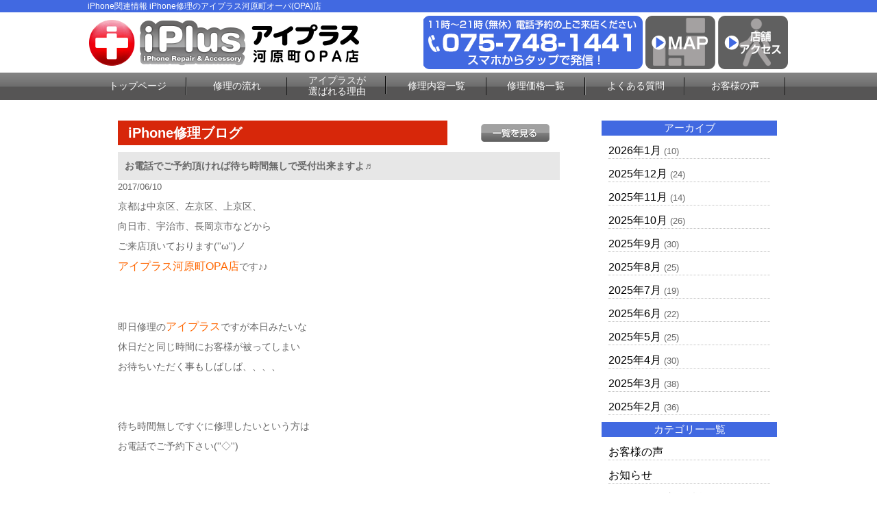

--- FILE ---
content_type: text/html; charset=UTF-8
request_url: https://iphone-plus-kyotokawaramachi.com/repair_news/6538/
body_size: 8266
content:
<!DOCTYPE html>
<html dir="ltr" lang="ja"><head>
<meta charset="UTF-8">
<meta name="viewport" content="width=device-width, user-scalable=yes, maximum-scale=1.0, minimum-scale=1.0">
<title>お電話でご予約頂ければ待ち時間無しで受付出来ますよ♬ | iPhone修理のアイプラス京都河原町OPA店</title>

<!-- All in One SEO Pack 2.3.2.3 by Michael Torbert of Semper Fi Web Design[181,223] -->
<meta name="description" itemprop="description" content="京都は中京区、左京区、上京区、向日市、宇治市、長岡京市などからご来店頂いております(''ω'')ノアイプラス河原町OPA店です♪♪&nbsp;&nbsp;即日修理のアイプラスですが本日みたいな休日だと同じ時間にお客様が被ってしまいお待ちいただく事もしばしば、、、、&nbsp;&nbsp" />

<link rel="canonical" href="https://iphone-plus-kyotokawaramachi.com/repair_news/6538/" />
<!-- /all in one seo pack -->
		<script type="text/javascript">
			window._wpemojiSettings = {"baseUrl":"https:\/\/s.w.org\/images\/core\/emoji\/72x72\/","ext":".png","source":{"concatemoji":"https:\/\/iphone-plus-kyotokawaramachi.com\/wp-includes\/js\/wp-emoji-release.min.js?ver=4.4.2"}};
			!function(a,b,c){function d(a){var c,d=b.createElement("canvas"),e=d.getContext&&d.getContext("2d"),f=String.fromCharCode;return e&&e.fillText?(e.textBaseline="top",e.font="600 32px Arial","flag"===a?(e.fillText(f(55356,56806,55356,56826),0,0),d.toDataURL().length>3e3):"diversity"===a?(e.fillText(f(55356,57221),0,0),c=e.getImageData(16,16,1,1).data.toString(),e.fillText(f(55356,57221,55356,57343),0,0),c!==e.getImageData(16,16,1,1).data.toString()):("simple"===a?e.fillText(f(55357,56835),0,0):e.fillText(f(55356,57135),0,0),0!==e.getImageData(16,16,1,1).data[0])):!1}function e(a){var c=b.createElement("script");c.src=a,c.type="text/javascript",b.getElementsByTagName("head")[0].appendChild(c)}var f,g;c.supports={simple:d("simple"),flag:d("flag"),unicode8:d("unicode8"),diversity:d("diversity")},c.DOMReady=!1,c.readyCallback=function(){c.DOMReady=!0},c.supports.simple&&c.supports.flag&&c.supports.unicode8&&c.supports.diversity||(g=function(){c.readyCallback()},b.addEventListener?(b.addEventListener("DOMContentLoaded",g,!1),a.addEventListener("load",g,!1)):(a.attachEvent("onload",g),b.attachEvent("onreadystatechange",function(){"complete"===b.readyState&&c.readyCallback()})),f=c.source||{},f.concatemoji?e(f.concatemoji):f.wpemoji&&f.twemoji&&(e(f.twemoji),e(f.wpemoji)))}(window,document,window._wpemojiSettings);
		</script>
		<style type="text/css">
img.wp-smiley,
img.emoji {
	display: inline !important;
	border: none !important;
	box-shadow: none !important;
	height: 1em !important;
	width: 1em !important;
	margin: 0 .07em !important;
	vertical-align: -0.1em !important;
	background: none !important;
	padding: 0 !important;
}
</style>
<link rel='stylesheet' id='contact-form-7-css'  href='https://iphone-plus-kyotokawaramachi.com/wp-content/plugins/contact-form-7/includes/css/styles.css?ver=4.4' type='text/css' media='all' />
<link rel='stylesheet' id='wp-pagenavi-css'  href='https://iphone-plus-kyotokawaramachi.com/wp-content/plugins/wp-pagenavi/pagenavi-css.css?ver=2.70' type='text/css' media='all' />
<script type='text/javascript' src='https://iphone-plus-kyotokawaramachi.com/wp-includes/js/jquery/jquery.js?ver=1.11.3'></script>
<script type='text/javascript' src='https://iphone-plus-kyotokawaramachi.com/wp-includes/js/jquery/jquery-migrate.min.js?ver=1.2.1'></script>
<link rel='https://api.w.org/' href='https://iphone-plus-kyotokawaramachi.com/wp-json/' />
<link rel="EditURI" type="application/rsd+xml" title="RSD" href="https://iphone-plus-kyotokawaramachi.com/xmlrpc.php?rsd" />
<link rel="wlwmanifest" type="application/wlwmanifest+xml" href="https://iphone-plus-kyotokawaramachi.com/wp-includes/wlwmanifest.xml" /> 
<link rel='prev' title='アイフォンのどんなトラブルでもすぐに解決！！【京都のiphone修理店】' href='https://iphone-plus-kyotokawaramachi.com/repair_news/6546/' />
<link rel='next' title='iPhone6のガラス修理の様子をちょこっと覗き見♪♪【京都市右京区よりご来店】' href='https://iphone-plus-kyotokawaramachi.com/repair_news/6548/' />
<link rel='shortlink' href='https://iphone-plus-kyotokawaramachi.com/?p=6538' />
<link rel="alternate" type="application/json+oembed" href="https://iphone-plus-kyotokawaramachi.com/wp-json/oembed/1.0/embed?url=https%3A%2F%2Fiphone-plus-kyotokawaramachi.com%2Frepair_news%2F6538%2F" />
<link rel="alternate" type="text/xml+oembed" href="https://iphone-plus-kyotokawaramachi.com/wp-json/oembed/1.0/embed?url=https%3A%2F%2Fiphone-plus-kyotokawaramachi.com%2Frepair_news%2F6538%2F&#038;format=xml" />
		<style type="text/css">.recentcomments a{display:inline !important;padding:0 !important;margin:0 !important;}</style>
		<link rel="stylesheet" href="https://iphone-plus-kyotokawaramachi.com/wp-content/themes/iiplus/style.css" type="text/css" media="screen">
<link rel="stylesheet" href="https://iphone-plus-kyotokawaramachi.com/wp-content/themes/iiplus/js/jquery.bxslider.css" type="text/css" media="screen">
<link rel="shortcut icon" href="https://iphone-plus-kyotokawaramachi.com/wp-content/themes/iiplus/img/favicon.ico">
<!--[if lt IE 9]>
<script src="https://iphone-plus-kyotokawaramachi.com/wp-content/themes/iiplus/js/html5.js"></script>
<script src="https://iphone-plus-kyotokawaramachi.com/wp-content/themes/iiplus/js/css3-mediaqueries.js"></script>
<![endif]-->
<script type="text/javascript" src="//ajax.googleapis.com/ajax/libs/jquery/1.8.2/jquery.min.js"></script>
<script src="https://iphone-plus-kyotokawaramachi.com/wp-content/themes/iiplus/js/script.js"></script>
<script src="https://iphone-plus-kyotokawaramachi.com/wp-content/themes/iiplus/js/jquery.bxslider.js"></script>
<script src="https://iphone-plus-kyotokawaramachi.com/wp-content/themes/iiplus/js/slidebars.js"></script>
<script type="text/javascript">
(function ($) {
    $(window).on("load", function () {
        $(".js-bxslider").bxSlider({
            auto: true,
            infiniteLoop: true,
            responsive: true,
            speed: 1000,
            displaySlideQty: 1,
            pager: false,
            slideWidth: 1024,
            startSlide: 0,
            minSlides: 1,
            maxSlides: 1,
            moveSlides: 1,
            slideMargin: 0,
            pause: 4000,
        });
    });
}(jQuery));
</script>

<script>
  (function(i,s,o,g,r,a,m){i['GoogleAnalyticsObject']=r;i[r]=i[r]||function(){
  (i[r].q=i[r].q||[]).push(arguments)},i[r].l=1*new Date();a=s.createElement(o),
  m=s.getElementsByTagName(o)[0];a.async=1;a.src=g;m.parentNode.insertBefore(a,m)
  })(window,document,'script','https://www.google-analytics.com/analytics.js','ga');

  ga('create', 'UA-75636414-2', 'auto');
  ga('send', 'pageview');

</script>
</head>

<body>
<div id="fb-root"></div>
<script>(function(d, s, id) {
  var js, fjs = d.getElementsByTagName(s)[0];
  if (d.getElementById(id)) return;
  js = d.createElement(s); js.id = id;
  js.src = "//connect.facebook.net/ja_JP/sdk.js#xfbml=1&version=v2.5";
  fjs.parentNode.insertBefore(js, fjs);
}(document, 'script', 'facebook-jssdk'));</script>

<!--////////////////////▼▼header▼▼////////////////////-->
<!--Xサーバー-->
<header class="sb-slide">
<div id="h1-wrapper">
<h1>
iPhone関連情報 iPhone修理のアイプラス河原町オーパ(OPA)店
</h1>
</div><!--h1-wrapper-->

<div id="header-inner" class="flex-between-les-flex">
<p><a href="https://iphone-plus-kyotokawaramachi.com/"><img src="https://iphone-plus-kyotokawaramachi.com/wp-content/themes/iiplus/img/header_logo.png" alt="iphone修理のアイプラス 河原町オーパ(OPA)店" class="hoverImg"/></a></p>
<div class="flex-between-les-flex">
  <p class="displypc-y-sp-n"><a href="tel:075-748-1441"><img src="https://iphone-plus-kyotokawaramachi.com/wp-content/themes/iiplus/img/header_tel.png" alt="アイプラス 河原町オーパ(OPA)店電話番号"/></a></p>
  <p class="displypc-y-sp-n"><a href="https://www.google.co.jp/maps/place/iPhone%E4%BF%AE%E7%90%86+%E4%BA%AC%E9%83%BD+%E3%82%A2%E3%82%A4%E3%83%97%E3%83%A9%E3%82%B9%E6%B2%B3%E5%8E%9F%E7%94%BAOPA%E5%BA%97/@35.0042812,135.766746,17.75z/data=!4m8!1m2!2m1!1z44Ki44Kk44OX44Op44K55rKz5Y6f55S6!3m4!1s0x6001089504761c3d:0x20c356055c8fc31d!8m2!3d35.004604!4d135.769078" target="_blank"><img src="https://iphone-plus-kyotokawaramachi.com/wp-content/themes/iiplus/img/header_map.png" alt="googleマップ" class="hoverImg"/></a></p>
  <p class="displypc-y-sp-n"><a href="https://iphone-plus-kyotokawaramachi.com/access"><img src="https://iphone-plus-kyotokawaramachi.com/wp-content/themes/iiplus/img/header_access.png" alt="店舗へのアクセス" class="hoverImg"/></a></p>
  <p class="displypc-n-sp-y"><a href="tel:075-748-1441"><img src="https://iphone-plus-kyotokawaramachi.com/wp-content/themes/iiplus/img/sp_call.png" alt="アイプラス 河原町オーパ(OPA)店電話番号"/></a></p> 
  <p class="displypc-n-sp-y"><a href="https://www.google.co.jp/maps/place/iPhone%E4%BF%AE%E7%90%86+%E4%BA%AC%E9%83%BD+%E3%82%A2%E3%82%A4%E3%83%97%E3%83%A9%E3%82%B9%E6%B2%B3%E5%8E%9F%E7%94%BAOPA%E5%BA%97/@35.0042812,135.766746,17.75z/data=!4m8!1m2!2m1!1z44Ki44Kk44OX44Op44K55rKz5Y6f55S6!3m4!1s0x6001089504761c3d:0x20c356055c8fc31d!8m2!3d35.004604!4d135.769078" target="_blank"><img src="https://iphone-plus-kyotokawaramachi.com/wp-content/themes/iiplus/img/sp_map.png" alt=""/></a></p> 
  <p class="sb-toggle-right displypc-n-sp-y"><img src="https://iphone-plus-kyotokawaramachi.com/wp-content/themes/iiplus/img/sp_menu.png" alt="アイプラス 河原町オーパ(OPA)店メニュー"/> </p> 
</div>
</div><!--header-inner-->
</header>
<div id="sb-site">
<!--////////////////////▼▼nav▼▼////////////////////-->
<nav class="clearfix">
     <div id="nav-inner">
		  <ul>
			<li><a href="https://iphone-plus-kyotokawaramachi.com/">トップページ</a></li>
			<li><a href="https://iphone-plus-kyotokawaramachi.com/flow">修理の流れ</a></li>
			<li class="text-s"><a href="https://iphone-plus-kyotokawaramachi.com/#merit3">アイプラスが<br>選ばれる理由</a></li>
			<li><a href="https://iphone-plus-kyotokawaramachi.com/repair_list">修理内容一覧</a></li>
			<li><a href="https://iphone-plus-kyotokawaramachi.com/price_all_list">修理価格一覧</a></li>
			<li><a href="https://iphone-plus-kyotokawaramachi.com/question">よくある質問</a></li>
			<li><a href="https://iphone-plus-kyotokawaramachi.com/voice">お客様の声</a></li>
		  </ul>
		</div><!--nav-->
</nav>
<!--////////////////////▼▼wrapper▼▼////////////////////-->
<div id="wrapper" class="otherpage-mg-top">
<div class="archive-wrap flex-around">
<div class="archive-left">
<div class="single-blog-title flex-between-les-flex">
<p class="single-blog-title-text">iPhone修理ブログ</p>
<p><a href="https://iphone-plus-kyotokawaramachi.com/repair_news"><img src="https://iphone-plus-kyotokawaramachi.com/wp-content/themes/iiplus/img/all_list_btn.png" alt="一覧" class="top-blog-allbtn hoverImg"/></a></p>
</div><!--top-blog-title-->

<div class="archive-blog-main-wrap">
<p class="single-blog-main-title">お電話でご予約頂ければ待ち時間無しで受付出来ますよ♬</p>
<p class="top-blog-main-day">2017/06/10</p>
<div class="archive-blog-main-text">
<p>京都は中京区、左京区、上京区、</p><p>向日市、宇治市、長岡京市などから</p><p>ご来店頂いております(''ω'')ノ</p><p><span style="color: #ff6600; font-size: 12pt;">アイプラス河原町OPA店</span>です♪♪</p><p>&nbsp;</p><p>&nbsp;</p><p>即日修理の<span style="color: #ff6600; font-size: 12pt;">アイプラス</span>ですが本日みたいな</p><p>休日だと同じ時間にお客様が被ってしまい</p><p>お待ちいただく事もしばしば、、、、</p><p>&nbsp;</p><p>&nbsp;</p><p>待ち時間無しですぐに修理したいという方は</p><p>お電話でご予約下さい(''◇'')ゞ</p><p>&nbsp;</p><p>&nbsp;</p><p>ご予約のお客さまを優先してご案内させて</p><p>頂きますので待ち時間等もありません！！</p><p>&nbsp;</p><p>&nbsp;</p><p>ご予約ご希望の方はこちらからお電話下さい♬</p><p><span style="color: #ff00ff; font-size: 14pt;">☎0120－090－790</span></p><p>&nbsp;</p><p>&nbsp;</p><p>それではここからはIPHONE修理速報です！！</p><p>今回はアイホン6Sの画面修理させて頂きましたよ(*‘∀‘)</p><p>&nbsp;</p><p>&nbsp;</p><p>&nbsp;</p><p><span style="color: #ff6600; font-size: 12pt; background-color: #ccffcc;">【アイフォン6S 画面割れ修理 京都左京区 E様】</span></p><p>画面が割れてヒビが入ってしまったという事で</p><p>あいほん6Sをお持ち込みです(^^)/</p><p>&nbsp;</p><p>別のお店で2回程画面の修理をされているそうで</p><p>今回も落として画面を割ってしまったとの事…</p><p>&nbsp;</p><p>早速見させて頂くとホームボタン周りがバリバリに</p><p>割れてしまい中央にもヒビが入っております(-_-;)</p><p>&nbsp;</p><p>アイフォンの画面が割れているとその割れを</p><p>見る度にテンションが下がってしまいますよね(&gt;_&lt;)</p><p>&nbsp;</p><p>毎日使うものなのでやっぱり綺麗なのが一番！！</p><p>&nbsp;</p><p>という事なので早く</p><p>キレイにお直ししちゃいましょう(*‘∀‘)</p><p>&nbsp;</p><p>割れてしまいヒビが入った画面のパネルも</p><p>わずか20分程のお時間で新しい液晶パネルに</p><p>取り換え完了なのです(#^^#)</p><p>&nbsp;</p><p><a href="https://iphone-plus-kyotokawaramachi.com/wp-content/uploads/2017/06/image1-22.jpg" rel="attachment wp-att-6539"><img class="alignnone size-medium wp-image-6539" src="https://iphone-plus-kyotokawaramachi.com/wp-content/uploads/2017/06/image1-22-300x225.jpg" alt="image1" width="300" height="225" /></a></p><p>&nbsp;</p><p>見て下さい！！凄くないですか？</p><p>ヒビはすっかり無くなってこーんなに綺麗に</p><p>元通りになりましたよ～(≧▽≦)</p><p>&nbsp;</p><p>アイプラスの画面修理なら</p><p>データそのまま即日お直しなので</p><p>急に画面が割れてしまっても安心して</p><p>お預け頂けますよ（´∀｀*）ｳﾌﾌ</p><p>&nbsp;</p><p>&nbsp;</p><p>&nbsp;</p><p>▽コチラも一緒にお読み下さい▽</p><p><span style="text-decoration: underline;"><span style="color: #0000ff; font-size: 12pt; text-decoration: underline;"><a style="color: #0000ff; text-decoration: underline;" href="https://iphone-plus-kyotokawaramachi.com/repair_news/6519/">マクドの超BIGなグランドセット食べてきました～♪♪</a></span></span></p><p>&nbsp;</p><p>&nbsp;</p><p>▽合わせて読みたい▽</p><p><span style="text-decoration: underline;"><span style="color: #0000ff; font-size: 12pt; text-decoration: underline;"><a style="color: #0000ff; text-decoration: underline;" href="https://iphone-plus-kyotokawaramachi.com/iphone_news/4896/">iPhoneスクリーンのタッチが反応しない(๑°ㅁ°๑)‼そんな時の対策を伝授しちゃいますよ♡</a></span></span></p></div><!--archive-blog-main-text-->
</div><!--archive-blog-main-wrap-->

</div><!--archive-left-->

    <div class="archive-right">
      <div class="archive-right-title">アーカイブ</div>
      <ul>
      	<li><a href='https://iphone-plus-kyotokawaramachi.com/repair_news/date/2026/01/?post_type=repair_news'>2026年1月</a>&nbsp;(10)</li>
	<li><a href='https://iphone-plus-kyotokawaramachi.com/repair_news/date/2025/12/?post_type=repair_news'>2025年12月</a>&nbsp;(24)</li>
	<li><a href='https://iphone-plus-kyotokawaramachi.com/repair_news/date/2025/11/?post_type=repair_news'>2025年11月</a>&nbsp;(14)</li>
	<li><a href='https://iphone-plus-kyotokawaramachi.com/repair_news/date/2025/10/?post_type=repair_news'>2025年10月</a>&nbsp;(26)</li>
	<li><a href='https://iphone-plus-kyotokawaramachi.com/repair_news/date/2025/09/?post_type=repair_news'>2025年9月</a>&nbsp;(30)</li>
	<li><a href='https://iphone-plus-kyotokawaramachi.com/repair_news/date/2025/08/?post_type=repair_news'>2025年8月</a>&nbsp;(25)</li>
	<li><a href='https://iphone-plus-kyotokawaramachi.com/repair_news/date/2025/07/?post_type=repair_news'>2025年7月</a>&nbsp;(19)</li>
	<li><a href='https://iphone-plus-kyotokawaramachi.com/repair_news/date/2025/06/?post_type=repair_news'>2025年6月</a>&nbsp;(22)</li>
	<li><a href='https://iphone-plus-kyotokawaramachi.com/repair_news/date/2025/05/?post_type=repair_news'>2025年5月</a>&nbsp;(25)</li>
	<li><a href='https://iphone-plus-kyotokawaramachi.com/repair_news/date/2025/04/?post_type=repair_news'>2025年4月</a>&nbsp;(30)</li>
	<li><a href='https://iphone-plus-kyotokawaramachi.com/repair_news/date/2025/03/?post_type=repair_news'>2025年3月</a>&nbsp;(38)</li>
	<li><a href='https://iphone-plus-kyotokawaramachi.com/repair_news/date/2025/02/?post_type=repair_news'>2025年2月</a>&nbsp;(36)</li>
      </ul>
      
      <div class="archive-right-title">カテゴリー一覧</div>
      <ul>
      <li><a href="https://iphone-plus-kyotokawaramachi.com/voice">お客様の声</a></li>
      <li><a href="https://iphone-plus-kyotokawaramachi.com/news">お知らせ</a></li>
      <li><a href="https://iphone-plus-kyotokawaramachi.com/iphone_news/iphone_news_menu/iphone_news_all/">iPhoneお役立ち情報</a></li>
      <li><a href="https://iphone-plus-kyotokawaramachi.com/repair_news">iPhone修理ブログ</a></li>
      </ul>
    </div><!--archive-right-->

</div><!--archive-wrap--><!-- #BeginLibraryItem "/Library/common_banner.lbi" --><div class="common-w1024">
  <a href="https://iphone-plus-kyotokawaramachi.com/flow"><img src="https://iphone-plus-kyotokawaramachi.com/wp-content/themes/iiplus/img/banner_flow.png" alt="iphone修理の流れ はじめて修理される方へ" class="hoverImg"/></a>
</div><!--common-w1024-->

<div class="common-w1024">
  <a href="https://iphone-plus-kyotokawaramachi.com/guarantee"><img src="https://iphone-plus-kyotokawaramachi.com/wp-content/themes/iiplus/img/banner_guarantee.png" alt="iphone安心無料保証" class="hoverImg"/></a>
</div><!--common-w1024-->

<div class="common-w1024 flex-around-les-around footer-info-fixed">
<p class="info-banner-les"><a href="tel:075-748-1441"><img src="https://iphone-plus-kyotokawaramachi.com/wp-content/themes/iiplus/img/banner_tel.png" alt="iphone修理のアイプラス 河原町オーパ(OPA)店 電話番号"/></a></p>
<p class="info-banner-les"><a href="https://iphone-plus-kyotokawaramachi.com/form_reserve"><img src="https://iphone-plus-kyotokawaramachi.com/wp-content/themes/iiplus/img/banner_mail.png" alt="アイプラス 河原町オーパ(OPA)店 お問合せ" class="hoverImg"/></a></p>
</div><!--common-w1024-->


<div class="common-w1024">
  <a href="https://iphone-plus-kyotokawaramachi.com/price_all_list"><img src="https://iphone-plus-kyotokawaramachi.com/wp-content/themes/iiplus/img/banner_repair_all.png" alt="iphone修理価格一覧表" class="hoverImg"/></a> 
</div><!--common-w1024-->

<div class="common-w1024">
  <a href="https://iphone-plus-kyotokawaramachi.com/price_all_list#ipad_price"><img src="https://iphone-plus-kyotokawaramachi.com/wp-content/themes/iiplus/img/banner_repair_ipad_all.png" alt="iPad修理価格一覧表" class="hoverImg"/></a> 
</div><!--common-w1024-->

<!--<div class="box-title">キャンペーン情報</div>-->

<!--<div class="common-w1024">
  <img src="https://iphone-plus-kyotokawaramachi.com/wp-content/themes/iiplus/img/banner_all_discount.png" alt="アイフォン修理全部割"/>
  </div>--><!--common-w1024-->

<!--<div class="common-w1024">
  <img src="https://iphone-plus-kyotokawaramachi.com/wp-content/themes/iiplus/img/battery_banner.png" alt="バッテリー診断"/>
  </div>--><!--common-w1024-->

<!--<div class="common-w1024">
  <img src="https://iphone-plus-kyotokawaramachi.com/wp-content/themes/iiplus/img/banner_forever_gurant.png" alt="アイフォン修理永久保証割引"/>
  </div>--><!--common-w1024-->

<!--<div class="common-w1024">
  <img src="https://iphone-plus-kyotokawaramachi.com/wp-content/themes/iiplus/img/pair_banner.png" alt="ペア割"/>
  </div>--><!--common-w1024-->

  <!--<div class="common-w1024">
  <p><img src="https://iphone-plus-kyotokawaramachi.com/wp-content/themes/iiplus/img/banner_fb_discount.png" alt="アイフォン修理facebook割り" class="hoverImg"/></p>
  </div>--><!--common-w1024-->
  
  
<div class="info-banner-box">
  <div class="info-banner-wrap flex-around">
    <p class="info-banner-les"><a href="https://iphone-plus-kyotokawaramachi.com/question"><img src="https://iphone-plus-kyotokawaramachi.com/wp-content/themes/iiplus/img/banner_faq.png" alt="アイフォン修理よくある質問" class="hoverImg"/></a></p>
    <p class="info-banner-les"><a href="https://iphone-plus-kyotokawaramachi.com/recruit"><img src="https://iphone-plus-kyotokawaramachi.com/wp-content/themes/iiplus/img/banner_recruit.png" alt="アイプラス スタッフ募集" class="hoverImg"/></a></p>
  </div><!--info-banner-wrap-->
  <div class="info-banner-wrap flex-around">
    <p class="info-banner-les"><a href="https://iphone-plus-kyotokawaramachi.com/iplus-fc/" target="_blank"><img src="https://iphone-plus-kyotokawaramachi.com/wp-content/themes/iiplus/img/banner_store.png" alt="アイプラス加盟店募集" class="hoverImg"/></a></p>
    <p class="info-banner-les"><a href="https://iphone-plus-kyotokawaramachi.com/buy"><img src="https://iphone-plus-kyotokawaramachi.com/wp-content/themes/iiplus/img/banner_buy.png" alt="iphone買取サービス" class="hoverImg"/></a></p>
</div><!--info-banner-wrap--></div><!--info-banner-box-->
<!-- #EndLibraryItem --></div><!-- / wrapper -->

<!--////////////////////▼▼footer▼▼////////////////////-->
<footer>
<div class="footer-navi-wrap">
<div id="footer-inner" class="flex-around-bp414 linktext-white">
  <ul>
    <li><a href="https://iphone-plus-kyotokawaramachi.com/">トップページ</a></li>
    <li><a href="https://iphone-plus-kyotokawaramachi.com/repair_list">iPhone修理内容一覧</a></li>
    <!--<li class="footer-navi-dis-non"><a href="https://iphone-plus-kyotokawaramachi.com/repair_glass">└ガラス液晶交換修理（軽度破損）</a></li>-->
    <li class="footer-navi-dis-non"><a href="https://iphone-plus-kyotokawaramachi.com/repair_crystal">└ガラス液晶交換修理</a></li>
    <li class="footer-navi-dis-non"><a href="https://iphone-plus-kyotokawaramachi.com/repair_battery">└バッテリー交換</a></li>
    <li class="footer-navi-dis-non"><a href="https://iphone-plus-kyotokawaramachi.com/repair_water">└水没復旧修理</a></li>
    <li class="footer-navi-dis-non"><a href="https://iphone-plus-kyotokawaramachi.com/repair_camera_front">└フロントカメラ交換修理</a></li>
    <li class="footer-navi-dis-non"><a href="https://iphone-plus-kyotokawaramachi.com/repair_camera">└バックカメラ交換修理</a></li>
    <li class="footer-navi-dis-non"><a href="https://iphone-plus-kyotokawaramachi.com/repair_lens">└カメラレンズ交換修理</a></li>
    <li class="footer-navi-dis-non"><a href="https://iphone-plus-kyotokawaramachi.com/repair_connector">└ドックコネクター交換修理（充電部分）</a></li>
    <li class="footer-navi-dis-non"><a href="https://iphone-plus-kyotokawaramachi.com/repair_speaker">└スピーカー交換修理</a></li>
    <li class="footer-navi-dis-non"><a href="https://iphone-plus-kyotokawaramachi.com/repair_home_btn">└ホームボタン交換修理</a></li>
    <li class="footer-navi-dis-non"><a href="https://iphone-plus-kyotokawaramachi.com/repair_sleep_btn">└スリープボタン交換修理（電源ボタン）</a></li>
				<li class="footer-navi-dis-non"><a href="https://iphone-plus-kyotokawaramachi.com/repair_data">└データ復旧・救出／基板修理</a></li>
    <li class="footer-navi-dis-non"><a href="https://iphone-plus-kyotokawaramachi.com/repair_other">└その他修理</a></li>
 </ul>
    
 <ul>
    <li><a href="https://iphone-plus-kyotokawaramachi.com/flow">修理の流れ</a></li>
    <li><a href="https://iphone-plus-kyotokawaramachi.com/guarantee">安心無料保証</a></li>
    <li><a href="https://iphone-plus-kyotokawaramachi.com/price_all_list">iPhone修理価格一覧</a></li>
    <li><a href="https://iphone-plus-kyotokawaramachi.com/access">店舗アクセス</a></li>
    <li><a href="https://iphone-plus-kyotokawaramachi.com/question">よくあるご質問</a></li>
    <li><a href="https://iphone-plus-kyotokawaramachi.com/buy">iPhone買取サービス</a></li>
    <li><a href="https://iphone-plus-kyotokawaramachi.com/recruit">スタッフ募集</a></li>
    <li><a href="https://iphone-plus-kyotokawaramachi.com/iplus-fc/" target="_blank">フランチャイズ加盟店募集</a></li>
    <li><a href="https://iphone-plus-kyotokawaramachi.com/company">会社概要</a></li>
    <li><a href="https://iphone-plus-kyotokawaramachi.com/privacy">プライバシーポリシー</a></li>
    <li><a href="https://iphone-plus-kyotokawaramachi.com/guid">特定商取引法に基づく表示</a></li>
    <li><a href="https://iphone-plus-kyotokawaramachi.com/form_reserve">お問合せ・修理依頼フォーム</a></li>
 </ul>

  <ul>
    <li><a href="https://iphone-plus-kyotokawaramachi.com/voice">お客様の声</a></li>
    <li><a href="https://iphone-plus-kyotokawaramachi.com/news">お知らせ</a></li>
    <li><a href="https://iphone-plus-kyotokawaramachi.com/iphone_news/iphone_news_menu/iphone_news_all/">iPhoneお役立ち情報</a></li>
    <li><a href="https://iphone-plus-kyotokawaramachi.com/repair_news">iPhone修理ブログ</a></li>
  </ul>

</div><!--footer-inne-->
</div><!--footer-navi-wrap-->

<div class="copyright">Copyright © iPhone修理のアイプラス 河原町オーパ（OPA）店 All rights Reserved.</div><!--copyright-->
</footer>

<p id="page-top"><a href="#header">PAGE TOP</a></p>
</div>
<div class="sb-slidebar sb-right linktext-white">
  <ul>
    <li><a href="https://iphone-plus-kyotokawaramachi.com/">トップページ</a></li>
    <li><a href="https://iphone-plus-kyotokawaramachi.com/flow">iPhone修理の流れ</a></li>
    <li><a href="https://iphone-plus-kyotokawaramachi.com/repair_list">iPhone修理内容一覧</a></li>
    <!--<li><a href="https://iphone-plus-kyotokawaramachi.com/repair_crystal">└ガラス液晶交換修理<br>（ガラス+液晶交換）</a></li>
    <li><a href="https://iphone-plus-kyotokawaramachi.com/repair_crystal">└液晶修理<br>（ガラス+液晶交換）</a></li>
    <li><a href="https://iphone-plus-kyotokawaramachi.com/repair_battery">└バッテリー交換</a></li>
    <li><a href="https://iphone-plus-kyotokawaramachi.com/repair_water">└水没復旧修理</a></li>
    <li><a href="https://iphone-plus-kyotokawaramachi.com/repair_camera">└カメラ交換修理</a></li>
    <li><a href="https://iphone-plus-kyotokawaramachi.com/repair_connector">└ドックコネクター交換修理<br>（充電部分）</a></li>
    <li><a href="https://iphone-plus-kyotokawaramachi.com/repair_speaker">└スピーカー交換修理</a></li>
    <li><a href="https://iphone-plus-kyotokawaramachi.com/repair_home_btn">└ホームボタン交換修理</a></li>
    <li><a href="https://iphone-plus-kyotokawaramachi.com/repair_sleep_btn">└スリープボタン交換修理<br>（電源ボタン）</a></li>
    <li><a href="https://iphone-plus-kyotokawaramachi.com/repair_other">└その他修理</a></li>-->
    <li><a href="https://iphone-plus-kyotokawaramachi.com/price_all_list">iPhone修理価格一覧</a></li>
    <li><a href="https://iphone-plus-kyotokawaramachi.com/access">店舗アクセス</a></li>
    <li><a href="https://iphone-plus-kyotokawaramachi.com/guarantee">安心無料保証</a></li>
    <li><a href="https://iphone-plus-kyotokawaramachi.com/question">よくあるご質問</a></li>
    <li><a href="https://iphone-plus-kyotokawaramachi.com/form_reserve">修理依頼フォーム</a></li>
    <!--<li><a href="https://iphone-plus-kyotokawaramachi.com/buy">iPhone買取サービス</a></li>
    <li><a href="https://iphone-plus-kyotokawaramachi.com/recruit">スタッフ募集</a></li>
    <li><a href="https://iphone-plus-kyotokawaramachi.com/store">加盟店募集・パーツ卸</a></li>
    <li><a href="https://iphone-plus-kyotokawaramachi.com/company">会社概要</a></li>
    <li><a href="https://iphone-plus-kyotokawaramachi.com/privacy">プライバシーポリシー</a></li>
    <li><a href="https://iphone-plus-kyotokawaramachi.com/guid">特定商取引法に基づく表示</a></li>-->
    <li><a href="https://iphone-plus-kyotokawaramachi.com/voice">お客様の声</a></li>
    <li><a href="https://iphone-plus-kyotokawaramachi.com/news">お知らせ</a></li>
    <li><a href="https://iphone-plus-kyotokawaramachi.com/iphone_news/iphone_news_menu/iphone_news_all/">iPhoneお役立ち情報</a></li>
    <li><a href="https://iphone-plus-kyotokawaramachi.com/repair_news">iPhone修理ブログ</a></li>
    <!--<li><a href="https://www.google.com/maps/embed?pb=!1m14!1m8!1m3!1d2310.903314372842!2d135.76793887897824!3d35.0039312036926!3m2!1i1024!2i768!4f13.1!3m3!1m2!1s0x0%3A0x31ce086f0b3aa545!2z5rKz5Y6f55S644Kq44O844OR!5e0!3m2!1sja!2sjp!4v1469183190288" target="_blank">googleマップ</a></li>-->
 </ul>
</div>

<script>
var navigation = responsiveNav("#nav", {
		customToggle: "#nav-toggle"
	});
</script>



<script type='text/javascript' src='https://iphone-plus-kyotokawaramachi.com/wp-content/plugins/contact-form-7/includes/js/jquery.form.min.js?ver=3.51.0-2014.06.20'></script>
<script type='text/javascript'>
/* <![CDATA[ */
var _wpcf7 = {"loaderUrl":"https:\/\/iphone-plus-kyotokawaramachi.com\/wp-content\/plugins\/contact-form-7\/images\/ajax-loader.gif","recaptchaEmpty":"\u3042\u306a\u305f\u304c\u30ed\u30dc\u30c3\u30c8\u3067\u306f\u306a\u3044\u3053\u3068\u3092\u8a3c\u660e\u3057\u3066\u304f\u3060\u3055\u3044\u3002","sending":"\u9001\u4fe1\u4e2d ..."};
/* ]]> */
</script>
<script type='text/javascript' src='https://iphone-plus-kyotokawaramachi.com/wp-content/plugins/contact-form-7/includes/js/scripts.js?ver=4.4'></script>
<script type='text/javascript' src='https://iphone-plus-kyotokawaramachi.com/wp-includes/js/wp-embed.min.js?ver=4.4.2'></script>

<!-- リマーケティング タグの Google コード -->
<script type="text/javascript">
/* <![CDATA[ */
var google_conversion_id = 875414951;
var google_custom_params = window.google_tag_params;
var google_remarketing_only = true;
/* ]]> */
</script>
<script type="text/javascript" src="//www.googleadservices.com/pagead/conversion.js">
</script>
<noscript>
<div style="display:inline;">
<img height="1" width="1" style="border-style:none;" alt="" src="//googleads.g.doubleclick.net/pagead/viewthroughconversion/875414951/?value=0&amp;guid=ON&amp;script=0"/>
</div>
</noscript>

</body>
</html>